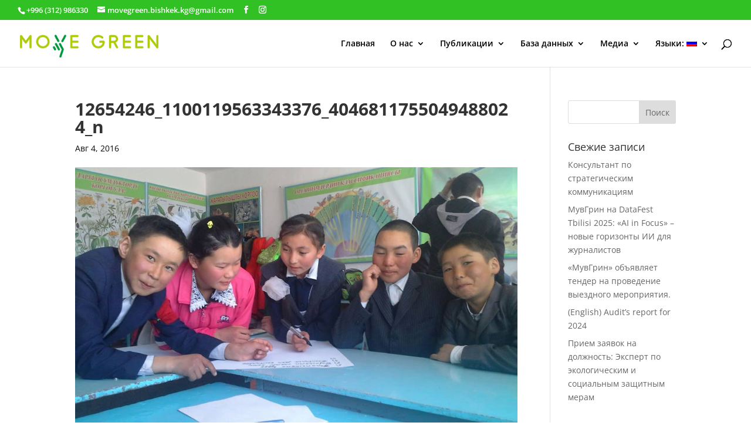

--- FILE ---
content_type: text/css
request_url: https://movegreen.kg/wp-content/cache/wpfc-minified/f53xdzns/9qofo.css
body_size: 1093
content:
body{color:#0a0a0a}.et_secondary_nav_enabled #page-container #top-header{background-color:#31c124!important}#et-secondary-nav li ul{background-color:#31c124}.et_header_style_centered .mobile_nav .select_page,.et_header_style_split .mobile_nav .select_page,.et_nav_text_color_light #top-menu>li>a,.et_nav_text_color_dark #top-menu>li>a,#top-menu a,.et_mobile_menu li a,.et_nav_text_color_light .et_mobile_menu li a,.et_nav_text_color_dark .et_mobile_menu li a,#et_search_icon:before,.et_search_form_container input,span.et_close_search_field:after,#et-top-navigation .et-cart-info{color:#000000}.et_search_form_container input::-moz-placeholder{color:#000000}.et_search_form_container input::-webkit-input-placeholder{color:#000000}.et_search_form_container input:-ms-input-placeholder{color:#000000}#top-header,#top-header a,#et-secondary-nav li li a,#top-header .et-social-icon a:before{font-size:13px}#main-footer{background-color:#eeeeee}#footer-widgets .footer-widget a,#footer-widgets .footer-widget li a,#footer-widgets .footer-widget li a:hover{color:#51585b}.footer-widget{color:#51585b}#footer-bottom{background-color:#e5e5e5}#footer-info{font-size:12px}#footer-bottom .et-social-icon a{font-size:28px}#footer-bottom .et-social-icon a{color:#1e73be}body.home-posts #left-area .et_pb_post h2,body.archive #left-area .et_pb_post h2,body.search #left-area .et_pb_post h2,body.single .et_post_meta_wrapper h1{font-weight:bold;font-style:normal;text-transform:none;text-decoration:none}@media only screen and (min-width:981px){#main-footer .footer-widget h4,#main-footer .widget_block h1,#main-footer .widget_block h2,#main-footer .widget_block h3,#main-footer .widget_block h4,#main-footer .widget_block h5,#main-footer .widget_block h6{font-size:15px}.et_header_style_centered.et_hide_primary_logo #main-header:not(.et-fixed-header) .logo_container,.et_header_style_centered.et_hide_fixed_logo #main-header.et-fixed-header .logo_container{height:11.88px}.et_fixed_nav #page-container .et-fixed-header#top-header{background-color:#31c124!important}.et_fixed_nav #page-container .et-fixed-header#top-header #et-secondary-nav li ul{background-color:#31c124}.et-fixed-header #top-menu a,.et-fixed-header #et_search_icon:before,.et-fixed-header #et_top_search .et-search-form input,.et-fixed-header .et_search_form_container input,.et-fixed-header .et_close_search_field:after,.et-fixed-header #et-top-navigation .et-cart-info{color:#000000!important}.et-fixed-header .et_search_form_container input::-moz-placeholder{color:#000000!important}.et-fixed-header .et_search_form_container input::-webkit-input-placeholder{color:#000000!important}.et-fixed-header .et_search_form_container input:-ms-input-placeholder{color:#000000!important}}@media only screen and (min-width:1350px){.et_pb_row{padding:27px 0}.et_pb_section{padding:54px 0}.single.et_pb_pagebuilder_layout.et_full_width_page .et_post_meta_wrapper{padding-top:81px}.et_pb_fullwidth_section{padding:0}}#logo{width:auto;-webkit-transition:all .4s ease-in-out;transition:all .4s ease-in-out;margin-bottom:0px;max-height:49%;margin-top:10px;display:inline-block;float:none;vertical-align:middle;-webkit-transform:translateZ(0)}#top-menu li.current-menu-item>a{color:#009640}.nav li ul{position:absolute;padding:20px 0;z-index:9999;width:240px;background:#fff;visibility:hidden;opacity:0;border-top:3px solid #31c124;box-shadow:0 2px 5px rgba(0,0,0,.1);-moz-box-shadow:0 2px 5px rgba(0,0,0,.1);-webkit-box-shadow:0 2px 5px rgb(0 0 0 / 10%);-webkit-transform:translateZ(0);text-align:left}.nav li ul,.et_mobile_menu{border-color:#31c124}.et_pb_team_member_image img{height:350px!important;max-width:100%;object-fit:cover}.et_pb_slide_content_mg{font-size:20px!important;line-height:1.4em!important;background:rgb(0 0 0 / 10%)!important;padding:20px!important;margin-top:56px!important;border-radius:10px}.hc-link{display:none}.home__logos{display:flex;justify-content:space-around;max-width:300px;margin:0 auto}div.et_pb_section.et_pb_section_4{background-blend-mode:darken;background-image:url(https://movegreen.kg/wp-content/uploads/2022/07/237537022_4655412254480738_3307771967211097439_n.jpg)!important}.et_pb_promo_description{padding-bottom:20px;position:relative}.et_pb_section_4.et_pb_section{background-color:rgba(10,10,10,0.58)!important}.et_pb_cta_0.et_pb_promo{background-color:#48a81c}.et_pb_cta_0{box-shadow:0px 6px 0px 10px rgb(0 0 0 / 30%)}.et_pb_promo{padding:40px 60px;text-align:center}.et_pb_promo_button{color:#fff}.et_pb_promo_button{display:inline-block;color:inherit}